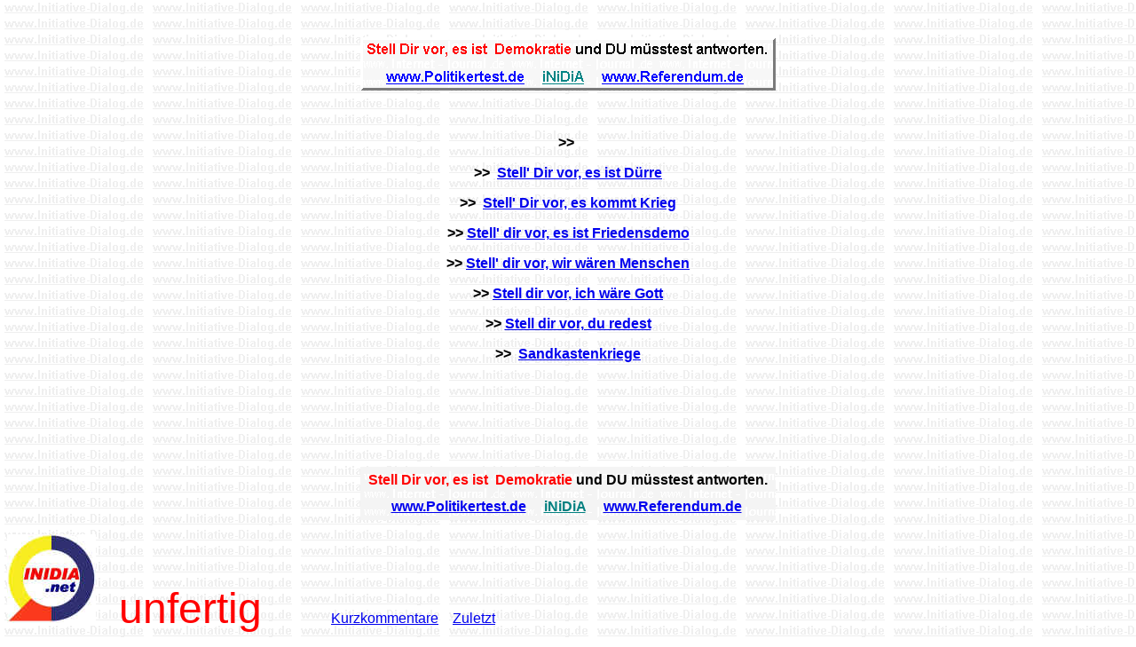

--- FILE ---
content_type: text/html
request_url: http://unsere.de/stell_dir_vor.htm
body_size: 3167
content:
<html>

<head>
<meta http-equiv="Content-Type" content="text/html; charset=windows-1252">
<meta name="GENERATOR" content="Microsoft FrontPage 4.0">
<meta name="ProgId" content="FrontPage.Editor.Document">
<title>Stell' Dir vor</title>
</head>

<body background="initiative_dialog_hintergrund_hellgrau.gif">

<p>&nbsp;</p>
<p align="center"><img border="0" src="stell_dir_vor_es_ist_demokratie.gif" width="468" height="60"></p>

<p align="center">&nbsp;</p>
<p align="center"><b><font face="Arial" color="#000000" size="3">&gt;&gt;&nbsp;</font></b></p>
<p align="center"><b><font face="Arial" color="#000000" size="3">&gt;&gt;&nbsp; </font></b><a href="stell_dir_vor_duerre.htm"><b><font face="Arial" size="3">Stell' Dir vor, es ist Dürre</font></b></a></p>
<p align="center"><b><font face="Arial" color="#000000" size="3">&gt;&gt;&nbsp; </font></b><a href="stell_dir_vor_es_kommt_krieg.htm"><b><font face="Arial" size="3">Stell' Dir vor, es kommt Krieg</font></b></a></p>
<p align="center"><b><font face="Arial" size="3">&gt;&gt; <a href="stell_dir_vor_es_ist_friedensdemo.htm">Stell' dir vor, es ist Friedensdemo</a></font></b></p>
<p align="center"><b><font face="Arial" size="3">&gt;&gt; <a href="stell_dir_vor_wir_waeren_menschen.htm">Stell' dir vor, wir wären Menschen</a></font></b></p>
<p align="center"><b><font face="Arial" size="3">&gt;&gt; <a href="stell_dir_vor_ich_waere_gott.htm">Stell dir vor, ich wäre Gott</a></font></b></p>
<p align="center"><b><font face="Arial" size="3">&gt;&gt; <a href="stell_dir_vor_du_redest.htm">Stell dir vor, du redest</a></font></b></p>
<p align="center"><b><font face="Arial" color="#000000" size="3">&gt;&gt;&nbsp; <a href="sandkastenkriege.htm">Sandkastenkriege</a></font></b></p>
<p>&nbsp;</p>
<p>&nbsp;</p>
<p>&nbsp;</p>
<div align="center">
  <center>
<table border="0" width="468" height="60" cellspacing="0" background="internetjournal_hintergrund_heller.gif">
  <tr>
    <td width="100%">
      <p align="center"><b><font face="Arial" size="3" color="#FF0000">Stell
  Dir vor, es ist&nbsp; Demokratie</font><font face="Arial" color="#000080" size="3">&nbsp;</font><font face="Arial" color="#000000" size="3">und DU müsstest antworten.</font></b></td>
  </tr>
  <tr>
    <td width="100%">
      <p align="center"><b><font face="Arial" color="#000080" size="3"><a href="http://www.Politikertest.de">www.Politikertest.de</a>&nbsp;&nbsp;&nbsp;&nbsp;
      </font><a href="http://www.INIDIA.de"><font face="Arial" size="3" color="#008080">iNiDiA</font></a><font face="Arial" color="#000080" size="3">&nbsp;&nbsp;&nbsp;&nbsp;
      <a href="http://www.Referendum.de">www.Referendum.de</a>&nbsp; </font></b></td>
  </tr>
</table>
  </center>
</div>

<p align="left"><a href="initiative-dialog.htm"><img border="0" src="qlogo100inidianetlinks.jpg" width="100" height="100"></a><font face="Arial" size="7" color="#FF0000">&nbsp;
unfertig&nbsp;&nbsp;&nbsp;&nbsp;&nbsp; </font><a href="kurzkommentare.htm"><font face="Arial" size="3">Kurzkommentare</font></a><font face="Arial" size="3">&nbsp;&nbsp;&nbsp;
<a href="zzz_zuletzt.htm">Zuletzt</a></font></p>

</body>

</html>
